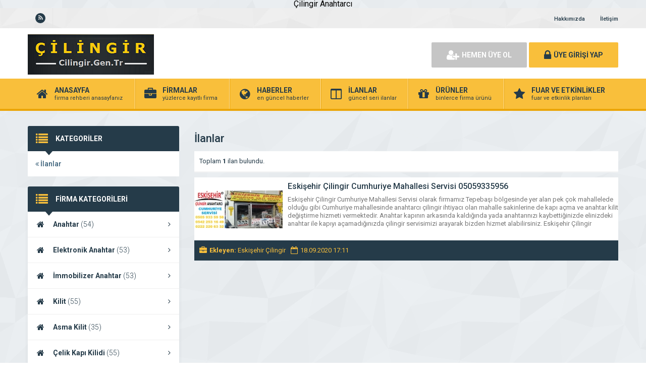

--- FILE ---
content_type: text/html; charset=UTF-8
request_url: https://www.cilingir.gen.tr/ilan_kat/cumhuriye-mahallesi-anahtarci
body_size: 7138
content:
<!DOCTYPE html>
<html dir="ltr" lang="tr"
	prefix="og: https://ogp.me/ns#" >
<head>
	
	<link rel="profile" href="//gmpg.org/xfn/11">
	<link rel="pingback" href="https://www.cilingir.gen.tr/xmlrpc.php">
	<meta charset="UTF-8">
		<meta name="viewport" content="width=device-width, initial-scale=1, maximum-scale=1, user-scalable=no">
	
		<!-- All in One SEO 4.2.1.1 -->
		<title>Cumhuriye Mahallesi Anahtarcı | Türkiye'nin Anahtarcı Çilingir Portalı - Cilingir.Gen.Tr</title>
		<meta name="robots" content="max-image-preview:large" />
		<link rel="canonical" href="https://www.cilingir.gen.tr/ilan_kat/cumhuriye-mahallesi-anahtarci" />
		<script type="application/ld+json" class="aioseo-schema">
			{"@context":"https:\/\/schema.org","@graph":[{"@type":"WebSite","@id":"https:\/\/www.cilingir.gen.tr\/#website","url":"https:\/\/www.cilingir.gen.tr\/","name":"T\u00fcrkiye'nin Anahtarc\u0131 \u00c7ilingir Portal\u0131 - Cilingir.Gen.Tr","description":"Anahtarc\u0131 \u00c7ilingir Firmalar\u0131","inLanguage":"tr-TR","publisher":{"@id":"https:\/\/www.cilingir.gen.tr\/#organization"}},{"@type":"Organization","@id":"https:\/\/www.cilingir.gen.tr\/#organization","name":"T\u00fcrkiye'nin Anahtarc\u0131 \u00c7ilingir Portal\u0131 - Cilingir.Gen.Tr","url":"https:\/\/www.cilingir.gen.tr\/"},{"@type":"BreadcrumbList","@id":"https:\/\/www.cilingir.gen.tr\/ilan_kat\/cumhuriye-mahallesi-anahtarci#breadcrumblist","itemListElement":[{"@type":"ListItem","@id":"https:\/\/www.cilingir.gen.tr\/#listItem","position":1,"item":{"@type":"WebPage","@id":"https:\/\/www.cilingir.gen.tr\/","name":"Ev","description":"T\u00fcrkiye'nin \u00c7ilingir ve Anahtarc\u0131lar\u0131 Cilingir.Gen.Tr'de Oto Anahtar\u0131, Uzaktan Kumanda, Ev Oto Kasa \u00c7ilingir, Kap\u0131 A\u00e7ma, Oto Kilit Tamiri, Alarm Firmalar\u0131","url":"https:\/\/www.cilingir.gen.tr\/"},"nextItem":"https:\/\/www.cilingir.gen.tr\/ilan_kat\/cumhuriye-mahallesi-anahtarci#listItem"},{"@type":"ListItem","@id":"https:\/\/www.cilingir.gen.tr\/ilan_kat\/cumhuriye-mahallesi-anahtarci#listItem","position":2,"item":{"@type":"WebPage","@id":"https:\/\/www.cilingir.gen.tr\/ilan_kat\/cumhuriye-mahallesi-anahtarci","name":"Cumhuriye Mahallesi Anahtarc\u0131","url":"https:\/\/www.cilingir.gen.tr\/ilan_kat\/cumhuriye-mahallesi-anahtarci"},"previousItem":"https:\/\/www.cilingir.gen.tr\/#listItem"}]},{"@type":"CollectionPage","@id":"https:\/\/www.cilingir.gen.tr\/ilan_kat\/cumhuriye-mahallesi-anahtarci#collectionpage","url":"https:\/\/www.cilingir.gen.tr\/ilan_kat\/cumhuriye-mahallesi-anahtarci","name":"Cumhuriye Mahallesi Anahtarc\u0131 | T\u00fcrkiye'nin Anahtarc\u0131 \u00c7ilingir Portal\u0131 - Cilingir.Gen.Tr","inLanguage":"tr-TR","isPartOf":{"@id":"https:\/\/www.cilingir.gen.tr\/#website"},"breadcrumb":{"@id":"https:\/\/www.cilingir.gen.tr\/ilan_kat\/cumhuriye-mahallesi-anahtarci#breadcrumblist"}}]}
		</script>
		<!-- All in One SEO -->

<link rel='dns-prefetch' href='//fonts.googleapis.com' />
<link rel='dns-prefetch' href='//s.w.org' />
<link rel="alternate" type="application/rss+xml" title="Türkiye&#039;nin Anahtarcı Çilingir Portalı - Cilingir.Gen.Tr &raquo; Cumhuriye Mahallesi Anahtarcı Kategori beslemesi" href="https://www.cilingir.gen.tr/ilan_kat/cumhuriye-mahallesi-anahtarci/feed" />
<script type="text/javascript">
window._wpemojiSettings = {"baseUrl":"https:\/\/s.w.org\/images\/core\/emoji\/13.1.0\/72x72\/","ext":".png","svgUrl":"https:\/\/s.w.org\/images\/core\/emoji\/13.1.0\/svg\/","svgExt":".svg","source":{"concatemoji":"https:\/\/www.cilingir.gen.tr\/wp-includes\/js\/wp-emoji-release.min.js"}};
/*! This file is auto-generated */
!function(e,a,t){var n,r,o,i=a.createElement("canvas"),p=i.getContext&&i.getContext("2d");function s(e,t){var a=String.fromCharCode;p.clearRect(0,0,i.width,i.height),p.fillText(a.apply(this,e),0,0);e=i.toDataURL();return p.clearRect(0,0,i.width,i.height),p.fillText(a.apply(this,t),0,0),e===i.toDataURL()}function c(e){var t=a.createElement("script");t.src=e,t.defer=t.type="text/javascript",a.getElementsByTagName("head")[0].appendChild(t)}for(o=Array("flag","emoji"),t.supports={everything:!0,everythingExceptFlag:!0},r=0;r<o.length;r++)t.supports[o[r]]=function(e){if(!p||!p.fillText)return!1;switch(p.textBaseline="top",p.font="600 32px Arial",e){case"flag":return s([127987,65039,8205,9895,65039],[127987,65039,8203,9895,65039])?!1:!s([55356,56826,55356,56819],[55356,56826,8203,55356,56819])&&!s([55356,57332,56128,56423,56128,56418,56128,56421,56128,56430,56128,56423,56128,56447],[55356,57332,8203,56128,56423,8203,56128,56418,8203,56128,56421,8203,56128,56430,8203,56128,56423,8203,56128,56447]);case"emoji":return!s([10084,65039,8205,55357,56613],[10084,65039,8203,55357,56613])}return!1}(o[r]),t.supports.everything=t.supports.everything&&t.supports[o[r]],"flag"!==o[r]&&(t.supports.everythingExceptFlag=t.supports.everythingExceptFlag&&t.supports[o[r]]);t.supports.everythingExceptFlag=t.supports.everythingExceptFlag&&!t.supports.flag,t.DOMReady=!1,t.readyCallback=function(){t.DOMReady=!0},t.supports.everything||(n=function(){t.readyCallback()},a.addEventListener?(a.addEventListener("DOMContentLoaded",n,!1),e.addEventListener("load",n,!1)):(e.attachEvent("onload",n),a.attachEvent("onreadystatechange",function(){"complete"===a.readyState&&t.readyCallback()})),(n=t.source||{}).concatemoji?c(n.concatemoji):n.wpemoji&&n.twemoji&&(c(n.twemoji),c(n.wpemoji)))}(window,document,window._wpemojiSettings);
</script>
<style type="text/css">
img.wp-smiley,
img.emoji {
	display: inline !important;
	border: none !important;
	box-shadow: none !important;
	height: 1em !important;
	width: 1em !important;
	margin: 0 0.07em !important;
	vertical-align: -0.1em !important;
	background: none !important;
	padding: 0 !important;
}
</style>
	<link rel='stylesheet' id='wp-block-library-css'  href='https://www.cilingir.gen.tr/wp-includes/css/dist/block-library/style.min.css' type='text/css' media='all' />
<style id='global-styles-inline-css' type='text/css'>
body{--wp--preset--color--black: #000000;--wp--preset--color--cyan-bluish-gray: #abb8c3;--wp--preset--color--white: #ffffff;--wp--preset--color--pale-pink: #f78da7;--wp--preset--color--vivid-red: #cf2e2e;--wp--preset--color--luminous-vivid-orange: #ff6900;--wp--preset--color--luminous-vivid-amber: #fcb900;--wp--preset--color--light-green-cyan: #7bdcb5;--wp--preset--color--vivid-green-cyan: #00d084;--wp--preset--color--pale-cyan-blue: #8ed1fc;--wp--preset--color--vivid-cyan-blue: #0693e3;--wp--preset--color--vivid-purple: #9b51e0;--wp--preset--gradient--vivid-cyan-blue-to-vivid-purple: linear-gradient(135deg,rgba(6,147,227,1) 0%,rgb(155,81,224) 100%);--wp--preset--gradient--light-green-cyan-to-vivid-green-cyan: linear-gradient(135deg,rgb(122,220,180) 0%,rgb(0,208,130) 100%);--wp--preset--gradient--luminous-vivid-amber-to-luminous-vivid-orange: linear-gradient(135deg,rgba(252,185,0,1) 0%,rgba(255,105,0,1) 100%);--wp--preset--gradient--luminous-vivid-orange-to-vivid-red: linear-gradient(135deg,rgba(255,105,0,1) 0%,rgb(207,46,46) 100%);--wp--preset--gradient--very-light-gray-to-cyan-bluish-gray: linear-gradient(135deg,rgb(238,238,238) 0%,rgb(169,184,195) 100%);--wp--preset--gradient--cool-to-warm-spectrum: linear-gradient(135deg,rgb(74,234,220) 0%,rgb(151,120,209) 20%,rgb(207,42,186) 40%,rgb(238,44,130) 60%,rgb(251,105,98) 80%,rgb(254,248,76) 100%);--wp--preset--gradient--blush-light-purple: linear-gradient(135deg,rgb(255,206,236) 0%,rgb(152,150,240) 100%);--wp--preset--gradient--blush-bordeaux: linear-gradient(135deg,rgb(254,205,165) 0%,rgb(254,45,45) 50%,rgb(107,0,62) 100%);--wp--preset--gradient--luminous-dusk: linear-gradient(135deg,rgb(255,203,112) 0%,rgb(199,81,192) 50%,rgb(65,88,208) 100%);--wp--preset--gradient--pale-ocean: linear-gradient(135deg,rgb(255,245,203) 0%,rgb(182,227,212) 50%,rgb(51,167,181) 100%);--wp--preset--gradient--electric-grass: linear-gradient(135deg,rgb(202,248,128) 0%,rgb(113,206,126) 100%);--wp--preset--gradient--midnight: linear-gradient(135deg,rgb(2,3,129) 0%,rgb(40,116,252) 100%);--wp--preset--duotone--dark-grayscale: url('#wp-duotone-dark-grayscale');--wp--preset--duotone--grayscale: url('#wp-duotone-grayscale');--wp--preset--duotone--purple-yellow: url('#wp-duotone-purple-yellow');--wp--preset--duotone--blue-red: url('#wp-duotone-blue-red');--wp--preset--duotone--midnight: url('#wp-duotone-midnight');--wp--preset--duotone--magenta-yellow: url('#wp-duotone-magenta-yellow');--wp--preset--duotone--purple-green: url('#wp-duotone-purple-green');--wp--preset--duotone--blue-orange: url('#wp-duotone-blue-orange');--wp--preset--font-size--small: 13px;--wp--preset--font-size--medium: 20px;--wp--preset--font-size--large: 36px;--wp--preset--font-size--x-large: 42px;}.has-black-color{color: var(--wp--preset--color--black) !important;}.has-cyan-bluish-gray-color{color: var(--wp--preset--color--cyan-bluish-gray) !important;}.has-white-color{color: var(--wp--preset--color--white) !important;}.has-pale-pink-color{color: var(--wp--preset--color--pale-pink) !important;}.has-vivid-red-color{color: var(--wp--preset--color--vivid-red) !important;}.has-luminous-vivid-orange-color{color: var(--wp--preset--color--luminous-vivid-orange) !important;}.has-luminous-vivid-amber-color{color: var(--wp--preset--color--luminous-vivid-amber) !important;}.has-light-green-cyan-color{color: var(--wp--preset--color--light-green-cyan) !important;}.has-vivid-green-cyan-color{color: var(--wp--preset--color--vivid-green-cyan) !important;}.has-pale-cyan-blue-color{color: var(--wp--preset--color--pale-cyan-blue) !important;}.has-vivid-cyan-blue-color{color: var(--wp--preset--color--vivid-cyan-blue) !important;}.has-vivid-purple-color{color: var(--wp--preset--color--vivid-purple) !important;}.has-black-background-color{background-color: var(--wp--preset--color--black) !important;}.has-cyan-bluish-gray-background-color{background-color: var(--wp--preset--color--cyan-bluish-gray) !important;}.has-white-background-color{background-color: var(--wp--preset--color--white) !important;}.has-pale-pink-background-color{background-color: var(--wp--preset--color--pale-pink) !important;}.has-vivid-red-background-color{background-color: var(--wp--preset--color--vivid-red) !important;}.has-luminous-vivid-orange-background-color{background-color: var(--wp--preset--color--luminous-vivid-orange) !important;}.has-luminous-vivid-amber-background-color{background-color: var(--wp--preset--color--luminous-vivid-amber) !important;}.has-light-green-cyan-background-color{background-color: var(--wp--preset--color--light-green-cyan) !important;}.has-vivid-green-cyan-background-color{background-color: var(--wp--preset--color--vivid-green-cyan) !important;}.has-pale-cyan-blue-background-color{background-color: var(--wp--preset--color--pale-cyan-blue) !important;}.has-vivid-cyan-blue-background-color{background-color: var(--wp--preset--color--vivid-cyan-blue) !important;}.has-vivid-purple-background-color{background-color: var(--wp--preset--color--vivid-purple) !important;}.has-black-border-color{border-color: var(--wp--preset--color--black) !important;}.has-cyan-bluish-gray-border-color{border-color: var(--wp--preset--color--cyan-bluish-gray) !important;}.has-white-border-color{border-color: var(--wp--preset--color--white) !important;}.has-pale-pink-border-color{border-color: var(--wp--preset--color--pale-pink) !important;}.has-vivid-red-border-color{border-color: var(--wp--preset--color--vivid-red) !important;}.has-luminous-vivid-orange-border-color{border-color: var(--wp--preset--color--luminous-vivid-orange) !important;}.has-luminous-vivid-amber-border-color{border-color: var(--wp--preset--color--luminous-vivid-amber) !important;}.has-light-green-cyan-border-color{border-color: var(--wp--preset--color--light-green-cyan) !important;}.has-vivid-green-cyan-border-color{border-color: var(--wp--preset--color--vivid-green-cyan) !important;}.has-pale-cyan-blue-border-color{border-color: var(--wp--preset--color--pale-cyan-blue) !important;}.has-vivid-cyan-blue-border-color{border-color: var(--wp--preset--color--vivid-cyan-blue) !important;}.has-vivid-purple-border-color{border-color: var(--wp--preset--color--vivid-purple) !important;}.has-vivid-cyan-blue-to-vivid-purple-gradient-background{background: var(--wp--preset--gradient--vivid-cyan-blue-to-vivid-purple) !important;}.has-light-green-cyan-to-vivid-green-cyan-gradient-background{background: var(--wp--preset--gradient--light-green-cyan-to-vivid-green-cyan) !important;}.has-luminous-vivid-amber-to-luminous-vivid-orange-gradient-background{background: var(--wp--preset--gradient--luminous-vivid-amber-to-luminous-vivid-orange) !important;}.has-luminous-vivid-orange-to-vivid-red-gradient-background{background: var(--wp--preset--gradient--luminous-vivid-orange-to-vivid-red) !important;}.has-very-light-gray-to-cyan-bluish-gray-gradient-background{background: var(--wp--preset--gradient--very-light-gray-to-cyan-bluish-gray) !important;}.has-cool-to-warm-spectrum-gradient-background{background: var(--wp--preset--gradient--cool-to-warm-spectrum) !important;}.has-blush-light-purple-gradient-background{background: var(--wp--preset--gradient--blush-light-purple) !important;}.has-blush-bordeaux-gradient-background{background: var(--wp--preset--gradient--blush-bordeaux) !important;}.has-luminous-dusk-gradient-background{background: var(--wp--preset--gradient--luminous-dusk) !important;}.has-pale-ocean-gradient-background{background: var(--wp--preset--gradient--pale-ocean) !important;}.has-electric-grass-gradient-background{background: var(--wp--preset--gradient--electric-grass) !important;}.has-midnight-gradient-background{background: var(--wp--preset--gradient--midnight) !important;}.has-small-font-size{font-size: var(--wp--preset--font-size--small) !important;}.has-medium-font-size{font-size: var(--wp--preset--font-size--medium) !important;}.has-large-font-size{font-size: var(--wp--preset--font-size--large) !important;}.has-x-large-font-size{font-size: var(--wp--preset--font-size--x-large) !important;}
</style>
<link rel='stylesheet' id='general-css'  href='https://www.cilingir.gen.tr/wp-content/themes/wpfirma/css/general.css' type='text/css' media='all' />
<link rel='stylesheet' id='css-css'  href='https://www.cilingir.gen.tr/wp-content/themes/wpfirma/style.css' type='text/css' media='all' />
<link rel='stylesheet' id='roboto-css'  href='https://fonts.googleapis.com/css?family=Roboto%3A300%2C400%2C500%2C700%2C900&#038;subset=latin-ext&#038;ver=5.9.12' type='text/css' media='all' />
<script type='text/javascript' src='https://www.cilingir.gen.tr/wp-content/themes/wpfirma/js/jquery-full.js' id='jquery-full-js'></script>
<script type='text/javascript' src='https://www.cilingir.gen.tr/wp-content/themes/wpfirma/js/scripts.js' id='scripts-js'></script>
<link rel="https://api.w.org/" href="https://www.cilingir.gen.tr/wp-json/" /><link rel="EditURI" type="application/rsd+xml" title="RSD" href="https://www.cilingir.gen.tr/xmlrpc.php?rsd" />
<link rel="wlwmanifest" type="application/wlwmanifest+xml" href="https://www.cilingir.gen.tr/wp-includes/wlwmanifest.xml" /> 
<meta name="generator" content="WordPress 5.9.12" />
	<script>
		var ajax_url = 'https://www.cilingir.gen.tr/callback';
		var template_url = 'https://www.cilingir.gen.tr/wp-content/themes/wpfirma/';
		var home_url = 'https://www.cilingir.gen.tr/';
			</script>
</head>
<body>
	<center><h1>Çilingir Anahtarcı</h1></center>

</body>

<!-- header başlangıç -->
<div class="header">
	
		<div class="header-top">
		<div class="container"><div class="clear"></div>
									<ul class="top-left pull-left social">
				<li><a href="https://www.cilingir.gen.tr/feed" target="_blank" rel="nofollow"><i class="fa fa-rss"></i></a></li>			</ul>
			
			<ul class="top-menu pull-right"><li id="menu-item-17" class="menu-item menu-item-type-post_type menu-item-object-page menu-item-17"><a href="https://www.cilingir.gen.tr/hakkimizda">Hakkımızda</a></li>
<li id="menu-item-18" class="menu-item menu-item-type-post_type menu-item-object-page menu-item-18"><a href="https://www.cilingir.gen.tr/iletisim">İletişim</a></li>
</ul>		</div>
	</div>
	<!-- / en üst bitiş -->
	
	<div class="header-middle">
		<div class="container">
		
		<div class="clear"></div>
			<div class="logo">
								<a href="https://www.cilingir.gen.tr"><img src="https://www.cilingir.gen.tr/wp-content/themes/wpfirma/images/logo.png" width="250" height="81" alt="Türkiye&#039;nin Anahtarcı Çilingir Portalı &#8211; Cilingir.Gen.Tr" /></a>
			</div>
						<div class="header-mobile">
				<ul>
					<li><span data-open=".buttons, .userpanel"><i class="fa fa-user"></i></span></li>
					<li><span data-open=".main-search"><i class="fa fa-search"></i></span></li>
					<li><span data-open=".menu"><i class="fa fa-list"></i></span></li>
				</ul>
			</div>
									<div class="buttons mobile-close">
				<a href="https://www.cilingir.gen.tr/uye-ol" class="btn btn-default btn-lg"><span class="fa fa-user-plus"></span> HEMEN ÜYE OL</a>
				<a href="https://www.cilingir.gen.tr/giris" class="btn btn-primary btn-lg"><span class="fa fa-lock"></span> ÜYE GİRİŞİ YAP</a>
			</div>
						<div class="clear"></div>
		</div>
	</div>
		<div class="header-menu">
		<div class="container">
		
			<ul class="menu mobile-close"><li id="nav-menu-item-7" class="main-menu-item  menu-item-even menu-item-depth-0 menu-item menu-item-type-custom menu-item-object-custom menu-item-home"><a href="https://www.cilingir.gen.tr" class="menu-link main-menu-link"><span class="fa fa-home"></span><span class="mn"><strong>ANASAYFA</strong><span>firma rehberi anasayfanız</span></span></a></li>
<li id="nav-menu-item-8" class="main-menu-item  menu-item-even menu-item-depth-0 menu-item menu-item-type-custom menu-item-object-custom"><a href="https://www.cilingir.gen.tr/firmalar" class="menu-link main-menu-link"><span class="fa fa-briefcase"></span><span class="mn"><strong>FİRMALAR</strong><span>yüzlerce kayıtlı firma</span></span></a></li>
<li id="nav-menu-item-9" class="main-menu-item  menu-item-even menu-item-depth-0 menu-item menu-item-type-custom menu-item-object-custom"><a href="https://www.cilingir.gen.tr/haberler" class="menu-link main-menu-link"><span class="fa fa-globe"></span><span class="mn"><strong>HABERLER</strong><span>en güncel haberler</span></span></a></li>
<li id="nav-menu-item-10" class="main-menu-item  menu-item-even menu-item-depth-0 menu-item menu-item-type-custom menu-item-object-custom"><a href="https://www.cilingir.gen.tr/ilanlar" class="menu-link main-menu-link"><span class="fa fa-columns"></span><span class="mn"><strong>İLANLAR</strong><span>güncel seri ilanlar</span></span></a></li>
<li id="nav-menu-item-11" class="main-menu-item  menu-item-even menu-item-depth-0 menu-item menu-item-type-custom menu-item-object-custom"><a href="https://www.cilingir.gen.tr/urunler" class="menu-link main-menu-link"><span class="fa fa-gift"></span><span class="mn"><strong>ÜRÜNLER</strong><span>binlerce firma ürünü</span></span></a></li>
<li id="nav-menu-item-12" class="main-menu-item  menu-item-even menu-item-depth-0 menu-item menu-item-type-custom menu-item-object-custom"><a href="https://www.cilingir.gen.tr/etkinlikler" class="menu-link main-menu-link"><span class="fa fa-star"></span><span class="mn"><strong>FUAR VE ETKİNLİKLER</strong><span>fuar ve etkinlik planları</span></span></a></li>
</ul>		</div>
	</div>
	
</div>
<!-- header bitiş -->
<!-- arama başlangıç -->
<div class="main-search mobile-close  show-phone show-animation">
	<div class="container">
		
		<h3>
			TÜRKİYENİN ANAHTARCI ve ÇİLİNGİR SİTESİ Cilingir.Gen.Tr		</h3>
		<h4>
			bulunduğunuz şehirdeki size En Yakın Anahtarcı ve Çilingirlere buradan ulaşabilirsiniz...		</h4>
		<div class="search-area">
			<form method="get" action="https://www.cilingir.gen.tr">
				<div class="input-col">
					<i class="fa fa-search"></i>
					<input type="text" name="s" placeholder="Aramak istediğiniz kelimeyi yazınız..." />
				</div>
								<div class="input-col">
					<i class="fa fa-map-marker"></i>
					<input type="text" name="bolge" placeholder="Aramak istediğiniz bölgeyi seçiniz..." autocomplete="off" />
					<ul class="complist"></ul>
				</div>
								<button class="btn btn-primary"><i class="fa fa-search"></i> ARAMA YAP</button>
			</form>
		</div>
	
		<ul class="main-categories"><li id="nav-menu-item-87" class="main-menu-item  menu-item-even menu-item-depth-0 menu-item menu-item-type-taxonomy menu-item-object-category"><a href="https://www.cilingir.gen.tr/firma/alarm" class="menu-link main-menu-link"><span class="fa fa-home"></span><span class="mn"><strong>Alarm</strong><span>(10 FİRMA)</span></a></li>
<li id="nav-menu-item-88" class="main-menu-item  menu-item-even menu-item-depth-0 menu-item menu-item-type-taxonomy menu-item-object-category"><a href="https://www.cilingir.gen.tr/firma/anahtar" class="menu-link main-menu-link"><span class="fa fa-home"></span><span class="mn"><strong>Anahtar</strong><span>(54 FİRMA)</span></a></li>
<li id="nav-menu-item-90" class="main-menu-item  menu-item-even menu-item-depth-0 menu-item menu-item-type-taxonomy menu-item-object-category"><a href="https://www.cilingir.gen.tr/firma/kilit" class="menu-link main-menu-link"><span class="fa fa-home"></span><span class="mn"><strong>Kilit</strong><span>(55 FİRMA)</span></a></li>
<li id="nav-menu-item-89" class="main-menu-item  menu-item-even menu-item-depth-0 menu-item menu-item-type-taxonomy menu-item-object-category"><a href="https://www.cilingir.gen.tr/firma/cilingir" class="menu-link main-menu-link"><span class="fa fa-home"></span><span class="mn"><strong>Çilingir</strong><span>(74 FİRMA)</span></a></li>
<li id="nav-menu-item-91" class="main-menu-item  menu-item-even menu-item-depth-0 menu-item menu-item-type-taxonomy menu-item-object-category"><a href="https://www.cilingir.gen.tr/firma/oto-anahtarci" class="menu-link main-menu-link"><span class="fa fa-home"></span><span class="mn"><strong>Oto Anahtarcı</strong><span>(56 FİRMA)</span></a></li>
<li id="nav-menu-item-92" class="main-menu-item  menu-item-even menu-item-depth-0 menu-item menu-item-type-taxonomy menu-item-object-category"><a href="https://www.cilingir.gen.tr/firma/oto-cilingir" class="menu-link main-menu-link"><span class="fa fa-home"></span><span class="mn"><strong>Oto Çilingir</strong><span>(62 FİRMA)</span></a></li>
<li id="nav-menu-item-93" class="main-menu-item  menu-item-even menu-item-depth-0 menu-item menu-item-type-taxonomy menu-item-object-category"><a href="https://www.cilingir.gen.tr/firma/oto-kilit" class="menu-link main-menu-link"><span class="fa fa-home"></span><span class="mn"><strong>Oto Kilit</strong><span>(18 FİRMA)</span></a></li>
<li id="nav-menu-item-94" class="main-menu-item  menu-item-even menu-item-depth-0 menu-item menu-item-type-taxonomy menu-item-object-category"><a href="https://www.cilingir.gen.tr/firma/oto-kumandasi" class="menu-link main-menu-link"><span class="fa fa-home"></span><span class="mn"><strong>Oto Kumandası</strong><span>(53 FİRMA)</span></a></li>
<li id="nav-menu-item-95" class="main-menu-item  menu-item-even menu-item-depth-0 menu-item menu-item-type-taxonomy menu-item-object-category"><a href="https://www.cilingir.gen.tr/firma/uzaktan-kumanda" class="menu-link main-menu-link"><span class="fa fa-home"></span><span class="mn"><strong>Uzaktan Kumanda</strong><span>(52 FİRMA)</span></a></li>
</ul>	</div>
</div>
<div class="content mb20">
	<!-- container -->
	<div class="container">
		<div class="main-blocks mt30">
					<div class="main-left">
				
<div class="block mb20">
	<div class="block-title rounded">
		<i class="fa fa-list"></i>
		<h4>KATEGORİLER</h4>
	</div>
	<ul class="sektorler">
		<li class="sektor-ust"><a href="https://www.cilingir.gen.tr/ilanlar"><i class="fa fa-angle-double-left"></i> İlanlar</a></li>	</ul>
</div>



<div class="block mb20">
	<div class="block-title rounded">
		<i class="fa fa-list"></i>
		<h4>FİRMA KATEGORİLERİ</h4>
	</div>
	<ul class="categories"><li id="nav-menu-item-57" class="main-menu-item  menu-item-even menu-item-depth-0 menu-item menu-item-type-taxonomy menu-item-object-category"><a href="https://www.cilingir.gen.tr/firma/anahtar" class="menu-link main-menu-link"><i class="fa fa-home"></i>Anahtar <span>(54)</span> <i class="fa fa-angle-right"></i></a></li>
<li id="nav-menu-item-67" class="main-menu-item  menu-item-even menu-item-depth-0 menu-item menu-item-type-taxonomy menu-item-object-category"><a href="https://www.cilingir.gen.tr/firma/elektronik-anahtar" class="menu-link main-menu-link"><i class="fa fa-home"></i>Elektronik Anahtar <span>(53)</span> <i class="fa fa-angle-right"></i></a></li>
<li id="nav-menu-item-71" class="main-menu-item  menu-item-even menu-item-depth-0 menu-item menu-item-type-taxonomy menu-item-object-category"><a href="https://www.cilingir.gen.tr/firma/immobilizer-anahtar" class="menu-link main-menu-link"><i class="fa fa-home"></i>İmmobilizer Anahtar <span>(53)</span> <i class="fa fa-angle-right"></i></a></li>
<li id="nav-menu-item-77" class="main-menu-item  menu-item-even menu-item-depth-0 menu-item menu-item-type-taxonomy menu-item-object-category"><a href="https://www.cilingir.gen.tr/firma/kilit" class="menu-link main-menu-link"><i class="fa fa-home"></i>Kilit <span>(55)</span> <i class="fa fa-angle-right"></i></a></li>
<li id="nav-menu-item-59" class="main-menu-item  menu-item-even menu-item-depth-0 menu-item menu-item-type-taxonomy menu-item-object-category"><a href="https://www.cilingir.gen.tr/firma/asma-kilit" class="menu-link main-menu-link"><i class="fa fa-home"></i>Asma Kilit <span>(35)</span> <i class="fa fa-angle-right"></i></a></li>
<li id="nav-menu-item-63" class="main-menu-item  menu-item-even menu-item-depth-0 menu-item menu-item-type-taxonomy menu-item-object-category"><a href="https://www.cilingir.gen.tr/firma/celik-kapi-kilidi" class="menu-link main-menu-link"><i class="fa fa-home"></i>Çelik Kapı Kilidi <span>(55)</span> <i class="fa fa-angle-right"></i></a></li>
<li id="nav-menu-item-82" class="main-menu-item  menu-item-even menu-item-depth-0 menu-item menu-item-type-taxonomy menu-item-object-category"><a href="https://www.cilingir.gen.tr/firma/oto-kilit" class="menu-link main-menu-link"><i class="fa fa-home"></i>Oto Kilit <span>(18)</span> <i class="fa fa-angle-right"></i></a></li>
<li id="nav-menu-item-83" class="main-menu-item  menu-item-even menu-item-depth-0 menu-item menu-item-type-taxonomy menu-item-object-category"><a href="https://www.cilingir.gen.tr/firma/oto-kilit-tamiri" class="menu-link main-menu-link"><i class="fa fa-home"></i>Oto Kilit Tamiri <span>(10)</span> <i class="fa fa-angle-right"></i></a></li>
<li id="nav-menu-item-97" class="main-menu-item  menu-item-even menu-item-depth-0 menu-item menu-item-type-taxonomy menu-item-object-category"><a href="https://www.cilingir.gen.tr/firma/oto-merkezi-kilit" class="menu-link main-menu-link"><i class="fa fa-home"></i>Oto Merkezi Kilit <span>(8)</span> <i class="fa fa-angle-right"></i></a></li>
<li id="nav-menu-item-64" class="main-menu-item  menu-item-even menu-item-depth-0 menu-item menu-item-type-taxonomy menu-item-object-category"><a href="https://www.cilingir.gen.tr/firma/cilingir" class="menu-link main-menu-link"><i class="fa fa-home"></i>Çilingir <span>(74)</span> <i class="fa fa-angle-right"></i></a></li>
<li id="nav-menu-item-69" class="main-menu-item  menu-item-even menu-item-depth-0 menu-item menu-item-type-taxonomy menu-item-object-category"><a href="https://www.cilingir.gen.tr/firma/ev-cilingir" class="menu-link main-menu-link"><i class="fa fa-home"></i>Ev Çilingir <span>(59)</span> <i class="fa fa-angle-right"></i></a></li>
<li id="nav-menu-item-62" class="main-menu-item  menu-item-even menu-item-depth-0 menu-item menu-item-type-taxonomy menu-item-object-category"><a href="https://www.cilingir.gen.tr/firma/celik-kapi-acma" class="menu-link main-menu-link"><i class="fa fa-home"></i>Çelik Kapı Çilingir <span>(62)</span> <i class="fa fa-angle-right"></i></a></li>
<li id="nav-menu-item-78" class="main-menu-item  menu-item-even menu-item-depth-0 menu-item menu-item-type-taxonomy menu-item-object-category"><a href="https://www.cilingir.gen.tr/firma/ofis-cilingir" class="menu-link main-menu-link"><i class="fa fa-home"></i>Ofis Çilingir <span>(51)</span> <i class="fa fa-angle-right"></i></a></li>
<li id="nav-menu-item-81" class="main-menu-item  menu-item-even menu-item-depth-0 menu-item menu-item-type-taxonomy menu-item-object-category"><a href="https://www.cilingir.gen.tr/firma/oto-cilingir" class="menu-link main-menu-link"><i class="fa fa-home"></i>Oto Çilingir <span>(62)</span> <i class="fa fa-angle-right"></i></a></li>
<li id="nav-menu-item-75" class="main-menu-item  menu-item-even menu-item-depth-0 menu-item menu-item-type-taxonomy menu-item-object-category"><a href="https://www.cilingir.gen.tr/firma/kasa-cilingir" class="menu-link main-menu-link"><i class="fa fa-home"></i>Kasa Çilingir <span>(50)</span> <i class="fa fa-angle-right"></i></a></li>
<li id="nav-menu-item-55" class="main-menu-item  menu-item-even menu-item-depth-0 menu-item menu-item-type-taxonomy menu-item-object-category"><a href="https://www.cilingir.gen.tr/firma/alarm" class="menu-link main-menu-link"><i class="fa fa-home"></i>Alarm <span>(10)</span> <i class="fa fa-angle-right"></i></a></li>
<li id="nav-menu-item-65" class="main-menu-item  menu-item-even menu-item-depth-0 menu-item menu-item-type-taxonomy menu-item-object-category"><a href="https://www.cilingir.gen.tr/firma/desi-alarm" class="menu-link main-menu-link"><i class="fa fa-home"></i>Desi Alarm <span>(9)</span> <i class="fa fa-angle-right"></i></a></li>
<li id="nav-menu-item-73" class="main-menu-item  menu-item-even menu-item-depth-0 menu-item menu-item-type-taxonomy menu-item-object-category"><a href="https://www.cilingir.gen.tr/firma/kale-alarm" class="menu-link main-menu-link"><i class="fa fa-home"></i>Kale Alarm <span>(9)</span> <i class="fa fa-angle-right"></i></a></li>
<li id="nav-menu-item-74" class="main-menu-item  menu-item-even menu-item-depth-0 menu-item menu-item-type-taxonomy menu-item-object-category"><a href="https://www.cilingir.gen.tr/firma/kapi-alarmi" class="menu-link main-menu-link"><i class="fa fa-home"></i>Kapı Alarmı <span>(9)</span> <i class="fa fa-angle-right"></i></a></li>
<li id="nav-menu-item-72" class="main-menu-item  menu-item-even menu-item-depth-0 menu-item menu-item-type-taxonomy menu-item-object-category"><a href="https://www.cilingir.gen.tr/firma/is-yeri-alarmi" class="menu-link main-menu-link"><i class="fa fa-home"></i>İş Yeri Alarmı <span>(7)</span> <i class="fa fa-angle-right"></i></a></li>
<li id="nav-menu-item-68" class="main-menu-item  menu-item-even menu-item-depth-0 menu-item menu-item-type-taxonomy menu-item-object-category"><a href="https://www.cilingir.gen.tr/firma/ev-alarmi" class="menu-link main-menu-link"><i class="fa fa-home"></i>Ev Alarmı <span>(11)</span> <i class="fa fa-angle-right"></i></a></li>
<li id="nav-menu-item-79" class="main-menu-item  menu-item-even menu-item-depth-0 menu-item menu-item-type-taxonomy menu-item-object-category"><a href="https://www.cilingir.gen.tr/firma/oto-alarm" class="menu-link main-menu-link"><i class="fa fa-home"></i>Oto Alarm <span>(18)</span> <i class="fa fa-angle-right"></i></a></li>
<li id="nav-menu-item-58" class="main-menu-item  menu-item-even menu-item-depth-0 menu-item menu-item-type-taxonomy menu-item-object-category"><a href="https://www.cilingir.gen.tr/firma/anahtarci" class="menu-link main-menu-link"><i class="fa fa-home"></i>Anahtarcı <span>(72)</span> <i class="fa fa-angle-right"></i></a></li>
<li id="nav-menu-item-80" class="main-menu-item  menu-item-even menu-item-depth-0 menu-item menu-item-type-taxonomy menu-item-object-category"><a href="https://www.cilingir.gen.tr/firma/oto-anahtarci" class="menu-link main-menu-link"><i class="fa fa-home"></i>Oto Anahtarcı <span>(56)</span> <i class="fa fa-angle-right"></i></a></li>
<li id="nav-menu-item-86" class="main-menu-item  menu-item-even menu-item-depth-0 menu-item menu-item-type-taxonomy menu-item-object-category"><a href="https://www.cilingir.gen.tr/firma/uzaktan-kumanda" class="menu-link main-menu-link"><i class="fa fa-home"></i>Uzaktan Kumanda <span>(52)</span> <i class="fa fa-angle-right"></i></a></li>
<li id="nav-menu-item-70" class="main-menu-item  menu-item-even menu-item-depth-0 menu-item menu-item-type-taxonomy menu-item-object-category"><a href="https://www.cilingir.gen.tr/firma/garaj-kumandasi" class="menu-link main-menu-link"><i class="fa fa-home"></i>Garaj Kumandası <span>(52)</span> <i class="fa fa-angle-right"></i></a></li>
<li id="nav-menu-item-76" class="main-menu-item  menu-item-even menu-item-depth-0 menu-item menu-item-type-taxonomy menu-item-object-category"><a href="https://www.cilingir.gen.tr/firma/kepenk-kumandasi" class="menu-link main-menu-link"><i class="fa fa-home"></i>Kepenk Kumandası <span>(47)</span> <i class="fa fa-angle-right"></i></a></li>
<li id="nav-menu-item-61" class="main-menu-item  menu-item-even menu-item-depth-0 menu-item menu-item-type-taxonomy menu-item-object-category"><a href="https://www.cilingir.gen.tr/firma/bariyer-kumandasi" class="menu-link main-menu-link"><i class="fa fa-home"></i>Bariyer Kumandası <span>(46)</span> <i class="fa fa-angle-right"></i></a></li>
<li id="nav-menu-item-60" class="main-menu-item  menu-item-even menu-item-depth-0 menu-item menu-item-type-taxonomy menu-item-object-category"><a href="https://www.cilingir.gen.tr/firma/bahce-kapi-kumandasi" class="menu-link main-menu-link"><i class="fa fa-home"></i>Bahçe Kapı Kumandası <span>(44)</span> <i class="fa fa-angle-right"></i></a></li>
<li id="nav-menu-item-85" class="main-menu-item  menu-item-even menu-item-depth-0 menu-item menu-item-type-taxonomy menu-item-object-category"><a href="https://www.cilingir.gen.tr/firma/otopark-kumandasi" class="menu-link main-menu-link"><i class="fa fa-home"></i>Otopark Kumandası <span>(48)</span> <i class="fa fa-angle-right"></i></a></li>
<li id="nav-menu-item-56" class="main-menu-item  menu-item-even menu-item-depth-0 menu-item menu-item-type-taxonomy menu-item-object-category"><a href="https://www.cilingir.gen.tr/firma/alarm-kumandasi" class="menu-link main-menu-link"><i class="fa fa-home"></i>Alarm Kumandası <span>(33)</span> <i class="fa fa-angle-right"></i></a></li>
<li id="nav-menu-item-84" class="main-menu-item  menu-item-even menu-item-depth-0 menu-item menu-item-type-taxonomy menu-item-object-category"><a href="https://www.cilingir.gen.tr/firma/oto-kumandasi" class="menu-link main-menu-link"><i class="fa fa-home"></i>Oto Kumandası <span>(53)</span> <i class="fa fa-angle-right"></i></a></li>
<li id="nav-menu-item-98" class="main-menu-item  menu-item-even menu-item-depth-0 menu-item menu-item-type-taxonomy menu-item-object-category"><a href="https://www.cilingir.gen.tr/firma/tamir" class="menu-link main-menu-link"><i class="fa fa-home"></i>Tamir <span>(45)</span> <i class="fa fa-angle-right"></i></a></li>
<li id="nav-menu-item-99" class="main-menu-item  menu-item-even menu-item-depth-0 menu-item menu-item-type-taxonomy menu-item-object-category"><a href="https://www.cilingir.gen.tr/firma/uzaktan-kumanda-tamiri" class="menu-link main-menu-link"><i class="fa fa-home"></i>Uzaktan Kumanda Tamiri <span>(54)</span> <i class="fa fa-angle-right"></i></a></li>
<li id="nav-menu-item-96" class="main-menu-item  menu-item-even menu-item-depth-0 menu-item menu-item-type-taxonomy menu-item-object-category"><a href="https://www.cilingir.gen.tr/firma/cam-kriko-tamiri" class="menu-link main-menu-link"><i class="fa fa-home"></i>Cam Kriko Tamiri <span>(8)</span> <i class="fa fa-angle-right"></i></a></li>
<li id="nav-menu-item-66" class="main-menu-item  menu-item-even menu-item-depth-0 menu-item menu-item-type-taxonomy menu-item-object-category"><a href="https://www.cilingir.gen.tr/firma/diger" class="menu-link main-menu-link"><i class="fa fa-home"></i>Diğer <span>(34)</span> <i class="fa fa-angle-right"></i></a></li>
</ul>
</div>
<div class="firmad ana-solkat mb20"><img src="https://i.hizliresim.com/gXgAvL.jpg" width="300" height="250" /></div>
<div class="block mb20">
	<a href="https://www.cilingir.gen.tr/panel/firma-ekle" class="firma-ekle-btn">
		<i class="fa fa-newspaper-o"></i>
		<span>
			<strong>FİRMAMI EKLEMEK İSTİYORUM</strong>
			5 dakikanızı ayırarak firmanızı ekleyin..
		</span>
	</a>
</div>

			</div>
					
			<div class="main-right">
								<h1 class="list-title">İlanlar</h1>
				<div class="list-info">
					Toplam <strong>1</strong> ilan bulundu.
									</div>
								<ul class="post-listing">
											<li >
							<div class="listing-img">
																<a href="https://www.cilingir.gen.tr/ilanlar/eskisehir-cilingir-cumhuriye-mahallesi-servisi"><img src="https://www.cilingir.gen.tr/wp-content/uploads/2020/11/eskisehir-cilingir-cumhuriye-mahallesi-servisi.cropped.175x125.jpg" alt="Eskişehir Çilingir Cumhuriye Mahallesi Servisi 05059335956" width="175" height="125" /></a>
							</div>
							<div class="listing-info">
								<h2><a href="https://www.cilingir.gen.tr/ilanlar/eskisehir-cilingir-cumhuriye-mahallesi-servisi">Eskişehir Çilingir Cumhuriye Mahallesi Servisi 05059335956</a></h2>
								<div class="listing-desc"><p>Eskişehir Çilingir Cumhuriye Mahallesi Servisi olarak firmamız Tepebaşı bölgesinde yer alan pek çok mahallelede olduğu gibi Cumhuriye mahallesinde anahtarcı çilingir ihtiyacı olan mahalle sakinlerine de kapı açma ve anahtar kilit değiştirme hizmeti vermektedir. Anahtar kapının arkasında kaldığında yada anahtarınızı kaybettiğinizde elinizdeki anahtar ile kapıyı açamadığınızda çilingir servisimizi arayarak bizden hizmet alabilirsiniz. Eskişehir Çilingir Cumhuriye Mahallesi [&hellip;]</p>
</div>
							</div>
							<div class="listing-alt">
								<span><i class="fa fa-briefcase"></i> <strong>Ekleyen:</strong> Eskişehir Çilingir</span>
								<span><i class="fa fa-calendar-o"></i> 18.09.2020 17:11</span>
							</div>
						</li>
									</ul>
											</div>
			<div class="clear"></div>
		</div>
		
	</div>
	<!-- / container -->
</div>
<div class="footer">
	<div class="container">
		<ul class="footer-menu">
			<li class="footer-menu-title">Footer Menu 1</li>
					</ul>
		<ul class="footer-menu">
			<li class="footer-menu-title">Footer Menu 2</li>
					</ul>
		<ul class="footer-menu">
			<li class="footer-menu-title">Footer Menu 3</li>
					</ul>
		<ul class="footer-menu">
			<li class="footer-menu-title">Footer Menu 4</li>
					</ul>
		<div class="clear"></div>
	</div>
</div>

<div class="bottom">
	<div class="container">
				<a href="#" class="footer-logo"><img src="https://www.cilingir.gen.tr/wp-content/themes/wpfirma/images/footer-logo.png" width="175" height="49" /></a>
		<div class="copyright">COPYRIGHT © 2016 - 2020 TÜM HAKLARI SAKLIDIR. https://www.cilingir.gen.tr/</div>
		<a href="#" class="back-to-top"><i class="fa fa-long-arrow-up"></i></a>
		<ul class="social">
			<li><a href="https://www.cilingir.gen.tr/feed" target="_blank" rel="nofollow"><i class="fa fa-rss"></i></a></li>		</ul>
		<div class="clear"></div>
	</div>
</div>

<center><p>Sistemimizde yer alan kullanıcıların oluşturduğu tüm içerik, görüş ve bilgilerin doğruluğu, eksiksiz ve değişmez olduğu, yayınlanması ile ilgili yasal yükümlülükler içeriği oluşturan kullanıcıya aittir. Bu içeriğin, görüş ve bilgilerin yanlışlık, eksiklik veya yasalarla düzenlenmiş kurallara aykırılığından sitemiz hiçbir şekilde sorumlu değildir.</p></center>

<!-- Global site tag (gtag.js) - Google Analytics -->
<script async src="https://www.googletagmanager.com/gtag/js?id=UA-177394006-1"></script>
<script>
  window.dataLayer = window.dataLayer || [];
  function gtag(){dataLayer.push(arguments);}
  gtag('js', new Date());

  gtag('config', 'UA-177394006-1');
</script>
</body>
</html>